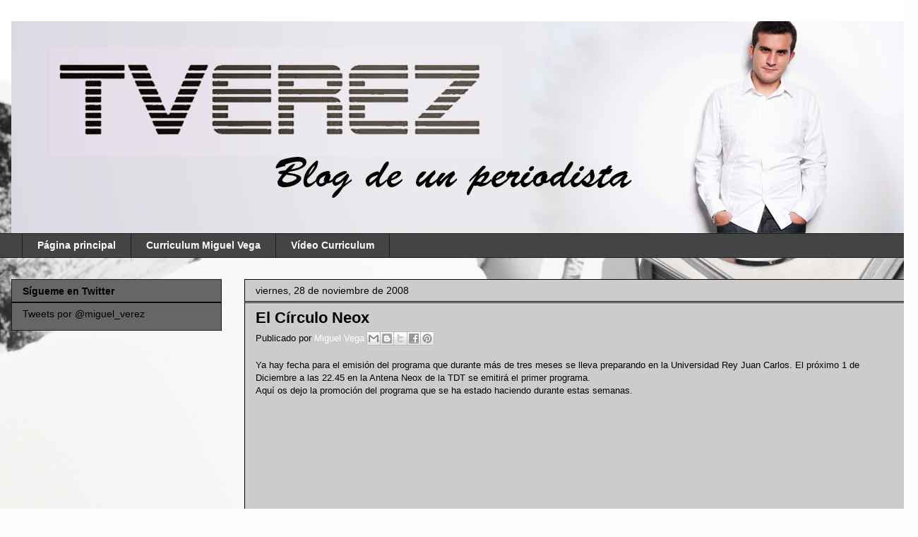

--- FILE ---
content_type: text/html; charset=UTF-8
request_url: http://www.tverez.com/2008/11/el-crculo-neox.html
body_size: 15787
content:
<!DOCTYPE html>
<html class='v2' dir='ltr' xmlns='http://www.w3.org/1999/xhtml' xmlns:b='http://www.google.com/2005/gml/b' xmlns:data='http://www.google.com/2005/gml/data' xmlns:expr='http://www.google.com/2005/gml/expr'>
<script type='text/javascript'>

  var _gaq = _gaq || [];
  _gaq.push(['_setAccount', 'UA-11561106-2']);
  _gaq.push(['_trackPageview']);

  (function() {
    var ga = document.createElement('script'); ga.type = 'text/javascript'; ga.async = true;
    ga.src = ('https:' == document.location.protocol ? 'https://ssl' : 'http://www') + '.google-analytics.com/ga.js';
    var s = document.getElementsByTagName('script')[0]; s.parentNode.insertBefore(ga, s);
  })();

</script>
<head>
<link href='https://www.blogger.com/static/v1/widgets/335934321-css_bundle_v2.css' rel='stylesheet' type='text/css'/>
<meta content='yLT_I1Y5ZQrI7tyrLRJxzHayBtf2ZrxieML4gt-Erpk' name='google-site-verification'/>
<meta content='IE=EmulateIE7' http-equiv='X-UA-Compatible'/>
<meta content='width=1100' name='viewport'/>
<meta content='text/html; charset=UTF-8' http-equiv='Content-Type'/>
<meta content='blogger' name='generator'/>
<link href='http://www.tverez.com/favicon.ico' rel='icon' type='image/x-icon'/>
<link href='http://www.tverez.com/2008/11/el-crculo-neox.html' rel='canonical'/>
<link rel="alternate" type="application/atom+xml" title="TVerez - Atom" href="http://www.tverez.com/feeds/posts/default" />
<link rel="alternate" type="application/rss+xml" title="TVerez - RSS" href="http://www.tverez.com/feeds/posts/default?alt=rss" />
<link rel="service.post" type="application/atom+xml" title="TVerez - Atom" href="https://www.blogger.com/feeds/7903228931055950123/posts/default" />

<link rel="alternate" type="application/atom+xml" title="TVerez - Atom" href="http://www.tverez.com/feeds/3280131074828746381/comments/default" />
<!--Can't find substitution for tag [blog.ieCssRetrofitLinks]-->
<link href='https://blogger.googleusercontent.com/img/b/R29vZ2xl/AVvXsEhwZ6ayJ8NwO1wEpO9X_Teo4BYjGmzeIe2HZA3rtkzUpLAIcXyv1sV9W5rGElc41fHD1c-083jojyo3kbcHx7z3sdHqAXnBDza2OMBvIjpPuUScXjFSLa9ceMKYmaTSdLdyWs6my5OJePhd/s320/elcirculo_0.jpg' rel='image_src'/>
<meta content='http://www.tverez.com/2008/11/el-crculo-neox.html' property='og:url'/>
<meta content='El Círculo Neox' property='og:title'/>
<meta content='Ya hay fecha para el emisión del programa que durante más de tres meses se lleva preparando en la Universidad Rey Juan Carlos. El próximo 1 ...' property='og:description'/>
<meta content='https://blogger.googleusercontent.com/img/b/R29vZ2xl/AVvXsEhwZ6ayJ8NwO1wEpO9X_Teo4BYjGmzeIe2HZA3rtkzUpLAIcXyv1sV9W5rGElc41fHD1c-083jojyo3kbcHx7z3sdHqAXnBDza2OMBvIjpPuUScXjFSLa9ceMKYmaTSdLdyWs6my5OJePhd/w1200-h630-p-k-no-nu/elcirculo_0.jpg' property='og:image'/>
<title>TVerez: El Círculo Neox</title>
<style id='page-skin-1' type='text/css'><!--
/*
-----------------------------------------------
Blogger Template Style
Name:     Awesome Inc.
Designer: Tina Chen
URL:      tinachen.org
----------------------------------------------- */
/* Content
----------------------------------------------- */
body {
font: normal normal 13px Arial, Tahoma, Helvetica, FreeSans, sans-serif;
color: #000000;
background: #fefefe url(//themes.googleusercontent.com/image?id=1npuDrPgJnHKcry5ZTnQe1RubaHWIhT2Ag6COfF6ehpDD4cdBefaydJWG5qIWUZY3Ae0K) no-repeat fixed top center /* Credit: nicolas_ (http://www.istockphoto.com/googleimages.php?id=5393247&platform=blogger) */;
}
html body .content-outer {
min-width: 0;
max-width: 100%;
width: 100%;
}
a:link {
text-decoration: none;
color: #ffffff;
}
a:visited {
text-decoration: none;
color: #ff0000;
}
a:hover {
text-decoration: underline;
color: #f3f3f3;
}
.body-fauxcolumn-outer .cap-top {
position: absolute;
z-index: 1;
height: 276px;
width: 100%;
background: transparent none repeat-x scroll top left;
_background-image: none;
}
/* Columns
----------------------------------------------- */
.content-inner {
padding: 0;
}
.header-inner .section {
margin: 0 16px;
}
.tabs-inner .section {
margin: 0 16px;
}
.main-inner {
padding-top: 30px;
}
.main-inner .column-center-inner,
.main-inner .column-left-inner,
.main-inner .column-right-inner {
padding: 0 5px;
}
*+html body .main-inner .column-center-inner {
margin-top: -30px;
}
#layout .main-inner .column-center-inner {
margin-top: 0;
}
/* Header
----------------------------------------------- */
.header-outer {
margin: 0 0 0 0;
background: transparent none repeat scroll 0 0;
}
.Header h1 {
font: normal bold 40px Arial, Tahoma, Helvetica, FreeSans, sans-serif;
color: #000000;
text-shadow: 0 0 -1px #000000;
}
.Header h1 a {
color: #000000;
}
.Header .description {
font: normal normal 14px Arial, Tahoma, Helvetica, FreeSans, sans-serif;
color: #000000;
}
.header-inner .Header .titlewrapper,
.header-inner .Header .descriptionwrapper {
padding-left: 0;
padding-right: 0;
margin-bottom: 0;
}
.header-inner .Header .titlewrapper {
padding-top: 22px;
}
/* Tabs
----------------------------------------------- */
.tabs-outer {
overflow: hidden;
position: relative;
background: #444444 none repeat scroll 0 0;
}
#layout .tabs-outer {
overflow: visible;
}
.tabs-cap-top, .tabs-cap-bottom {
position: absolute;
width: 100%;
border-top: 1px solid #1f1f1f;
}
.tabs-cap-bottom {
bottom: 0;
}
.tabs-inner .widget li a {
display: inline-block;
margin: 0;
padding: .6em 1.5em;
font: normal bold 14px Arial, Tahoma, Helvetica, FreeSans, sans-serif;
color: #ffffff;
border-top: 1px solid #1f1f1f;
border-bottom: 1px solid #1f1f1f;
border-left: 1px solid #1f1f1f;
height: 16px;
line-height: 16px;
}
.tabs-inner .widget li:last-child a {
border-right: 1px solid #1f1f1f;
}
.tabs-inner .widget li.selected a, .tabs-inner .widget li a:hover {
background: #434343 none repeat-x scroll 0 -100px;
color: #ff0000;
}
/* Headings
----------------------------------------------- */
h2 {
font: normal bold 14px Arial, Tahoma, Helvetica, FreeSans, sans-serif;
color: #000000;
}
/* Widgets
----------------------------------------------- */
.main-inner .section {
margin: 0 27px;
padding: 0;
}
.main-inner .column-left-outer,
.main-inner .column-right-outer {
margin-top: 0;
}
#layout .main-inner .column-left-outer,
#layout .main-inner .column-right-outer {
margin-top: 0;
}
.main-inner .column-left-inner,
.main-inner .column-right-inner {
background: transparent none repeat 0 0;
-moz-box-shadow: 0 0 0 rgba(0, 0, 0, .2);
-webkit-box-shadow: 0 0 0 rgba(0, 0, 0, .2);
-goog-ms-box-shadow: 0 0 0 rgba(0, 0, 0, .2);
box-shadow: 0 0 0 rgba(0, 0, 0, .2);
-moz-border-radius: 0;
-webkit-border-radius: 0;
-goog-ms-border-radius: 0;
border-radius: 0;
}
#layout .main-inner .column-left-inner,
#layout .main-inner .column-right-inner {
margin-top: 0;
}
.sidebar .widget {
font: normal normal 14px Arial, Tahoma, Helvetica, FreeSans, sans-serif;
color: #ffffff;
}
.sidebar .widget a:link {
color: #000000;
}
.sidebar .widget a:visited {
color: #ff0000;
}
.sidebar .widget a:hover {
color: #f3f3f3;
}
.sidebar .widget h2 {
text-shadow: 0 0 -1px #000000;
}
.main-inner .widget {
background-color: #666666;
border: 1px solid #1f1f1f;
padding: 0 15px 15px;
margin: 20px -16px;
-moz-box-shadow: 0 0 0 rgba(0, 0, 0, .2);
-webkit-box-shadow: 0 0 0 rgba(0, 0, 0, .2);
-goog-ms-box-shadow: 0 0 0 rgba(0, 0, 0, .2);
box-shadow: 0 0 0 rgba(0, 0, 0, .2);
-moz-border-radius: 0;
-webkit-border-radius: 0;
-goog-ms-border-radius: 0;
border-radius: 0;
}
.main-inner .widget h2 {
margin: 0 -15px;
padding: .6em 15px .5em;
border-bottom: 1px solid #000000;
}
.footer-inner .widget h2 {
padding: 0 0 .4em;
border-bottom: 1px solid #000000;
}
.main-inner .widget h2 + div, .footer-inner .widget h2 + div {
border-top: 1px solid #1f1f1f;
padding-top: 8px;
}
.main-inner .widget .widget-content {
margin: 0 -15px;
padding: 7px 15px 0;
}
.main-inner .widget ul, .main-inner .widget #ArchiveList ul.flat {
margin: -8px -15px 0;
padding: 0;
list-style: none;
}
.main-inner .widget #ArchiveList {
margin: -8px 0 0;
}
.main-inner .widget ul li, .main-inner .widget #ArchiveList ul.flat li {
padding: .5em 15px;
text-indent: 0;
color: #ffffff;
border-top: 1px solid #1f1f1f;
border-bottom: 1px solid #000000;
}
.main-inner .widget #ArchiveList ul li {
padding-top: .25em;
padding-bottom: .25em;
}
.main-inner .widget ul li:first-child, .main-inner .widget #ArchiveList ul.flat li:first-child {
border-top: none;
}
.main-inner .widget ul li:last-child, .main-inner .widget #ArchiveList ul.flat li:last-child {
border-bottom: none;
}
.post-body {
position: relative;
}
.main-inner .widget .post-body ul {
padding: 0 2.5em;
margin: .5em 0;
list-style: disc;
}
.main-inner .widget .post-body ul li {
padding: 0.25em 0;
margin-bottom: .25em;
color: #000000;
border: none;
}
.footer-inner .widget ul {
padding: 0;
list-style: none;
}
.widget .zippy {
color: #ffffff;
}
/* Posts
----------------------------------------------- */
body .main-inner .Blog {
padding: 0;
margin-bottom: 1em;
background-color: transparent;
border: none;
-moz-box-shadow: 0 0 0 rgba(0, 0, 0, 0);
-webkit-box-shadow: 0 0 0 rgba(0, 0, 0, 0);
-goog-ms-box-shadow: 0 0 0 rgba(0, 0, 0, 0);
box-shadow: 0 0 0 rgba(0, 0, 0, 0);
}
.main-inner .section:last-child .Blog:last-child {
padding: 0;
margin-bottom: 1em;
}
.main-inner .widget h2.date-header {
margin: 0 -15px 1px;
padding: 0 0 0 0;
font: normal normal 14px Arial, Tahoma, Helvetica, FreeSans, sans-serif;
color: #000000;
background: transparent none no-repeat scroll top left;
border-top: 0 solid #ff0000;
border-bottom: 1px solid #000000;
-moz-border-radius-topleft: 0;
-moz-border-radius-topright: 0;
-webkit-border-top-left-radius: 0;
-webkit-border-top-right-radius: 0;
border-top-left-radius: 0;
border-top-right-radius: 0;
position: static;
bottom: 100%;
right: 15px;
text-shadow: 0 0 -1px #000000;
}
.main-inner .widget h2.date-header span {
font: normal normal 14px Arial, Tahoma, Helvetica, FreeSans, sans-serif;
display: block;
padding: .5em 15px;
border-left: 0 solid #ff0000;
border-right: 0 solid #ff0000;
}
.date-outer {
position: relative;
margin: 30px 0 20px;
padding: 0 15px;
background-color: #cccccc;
border: 1px solid #000000;
-moz-box-shadow: 0 0 0 rgba(0, 0, 0, .2);
-webkit-box-shadow: 0 0 0 rgba(0, 0, 0, .2);
-goog-ms-box-shadow: 0 0 0 rgba(0, 0, 0, .2);
box-shadow: 0 0 0 rgba(0, 0, 0, .2);
-moz-border-radius: 0;
-webkit-border-radius: 0;
-goog-ms-border-radius: 0;
border-radius: 0;
}
.date-outer:first-child {
margin-top: 0;
}
.date-outer:last-child {
margin-bottom: 20px;
-moz-border-radius-bottomleft: 0;
-moz-border-radius-bottomright: 0;
-webkit-border-bottom-left-radius: 0;
-webkit-border-bottom-right-radius: 0;
-goog-ms-border-bottom-left-radius: 0;
-goog-ms-border-bottom-right-radius: 0;
border-bottom-left-radius: 0;
border-bottom-right-radius: 0;
}
.date-posts {
margin: 0 -15px;
padding: 0 15px;
clear: both;
}
.post-outer, .inline-ad {
border-top: 1px solid #000000;
margin: 0 -15px;
padding: 15px 15px;
}
.post-outer {
padding-bottom: 10px;
}
.post-outer:first-child {
padding-top: 0;
border-top: none;
}
.post-outer:last-child, .inline-ad:last-child {
border-bottom: none;
}
.post-body {
position: relative;
}
.post-body img {
padding: 8px;
background: transparent;
border: 1px solid transparent;
-moz-box-shadow: 0 0 0 rgba(0, 0, 0, .2);
-webkit-box-shadow: 0 0 0 rgba(0, 0, 0, .2);
box-shadow: 0 0 0 rgba(0, 0, 0, .2);
-moz-border-radius: 0;
-webkit-border-radius: 0;
border-radius: 0;
}
h3.post-title, h4 {
font: normal bold 22px Arial, Tahoma, Helvetica, FreeSans, sans-serif;
color: #000000;
}
h3.post-title a {
font: normal bold 22px Arial, Tahoma, Helvetica, FreeSans, sans-serif;
color: #000000;
}
h3.post-title a:hover {
color: #f3f3f3;
text-decoration: underline;
}
.post-header {
margin: 0 0 1em;
}
.post-body {
line-height: 1.4;
}
.post-outer h2 {
color: #000000;
}
.post-footer {
margin: 1.5em 0 0;
}
#blog-pager {
padding: 15px;
font-size: 120%;
background-color: #000000;
border: 1px solid #1f1f1f;
-moz-box-shadow: 0 0 0 rgba(0, 0, 0, .2);
-webkit-box-shadow: 0 0 0 rgba(0, 0, 0, .2);
-goog-ms-box-shadow: 0 0 0 rgba(0, 0, 0, .2);
box-shadow: 0 0 0 rgba(0, 0, 0, .2);
-moz-border-radius: 0;
-webkit-border-radius: 0;
-goog-ms-border-radius: 0;
border-radius: 0;
-moz-border-radius-topleft: 0;
-moz-border-radius-topright: 0;
-webkit-border-top-left-radius: 0;
-webkit-border-top-right-radius: 0;
-goog-ms-border-top-left-radius: 0;
-goog-ms-border-top-right-radius: 0;
border-top-left-radius: 0;
border-top-right-radius-topright: 0;
margin-top: 1em;
}
.blog-feeds, .post-feeds {
margin: 1em 0;
text-align: center;
color: #000000;
}
.blog-feeds a, .post-feeds a {
color: #ffffff;
}
.blog-feeds a:visited, .post-feeds a:visited {
color: #ff0000;
}
.blog-feeds a:hover, .post-feeds a:hover {
color: #f3f3f3;
}
.post-outer .comments {
margin-top: 2em;
}
/* Comments
----------------------------------------------- */
.comments .comments-content .icon.blog-author {
background-repeat: no-repeat;
background-image: url([data-uri]);
}
.comments .comments-content .loadmore a {
border-top: 1px solid #1f1f1f;
border-bottom: 1px solid #1f1f1f;
}
.comments .continue {
border-top: 2px solid #1f1f1f;
}
/* Footer
----------------------------------------------- */
.footer-outer {
margin: -0 0 -1px;
padding: 0 0 0;
color: #ffffff;
overflow: hidden;
}
.footer-fauxborder-left {
border-top: 1px solid #1f1f1f;
background: #999999 none repeat scroll 0 0;
-moz-box-shadow: 0 0 0 rgba(0, 0, 0, .2);
-webkit-box-shadow: 0 0 0 rgba(0, 0, 0, .2);
-goog-ms-box-shadow: 0 0 0 rgba(0, 0, 0, .2);
box-shadow: 0 0 0 rgba(0, 0, 0, .2);
margin: 0 -0;
}
/* Mobile
----------------------------------------------- */
body.mobile {
background-size: auto;
}
.mobile .body-fauxcolumn-outer {
background: transparent none repeat scroll top left;
}
*+html body.mobile .main-inner .column-center-inner {
margin-top: 0;
}
.mobile .main-inner .widget {
padding: 0 0 15px;
}
.mobile .main-inner .widget h2 + div,
.mobile .footer-inner .widget h2 + div {
border-top: none;
padding-top: 0;
}
.mobile .footer-inner .widget h2 {
padding: 0.5em 0;
border-bottom: none;
}
.mobile .main-inner .widget .widget-content {
margin: 0;
padding: 7px 0 0;
}
.mobile .main-inner .widget ul,
.mobile .main-inner .widget #ArchiveList ul.flat {
margin: 0 -15px 0;
}
.mobile .main-inner .widget h2.date-header {
right: 0;
}
.mobile .date-header span {
padding: 0.4em 0;
}
.mobile .date-outer:first-child {
margin-bottom: 0;
border: 1px solid #000000;
-moz-border-radius-topleft: 0;
-moz-border-radius-topright: 0;
-webkit-border-top-left-radius: 0;
-webkit-border-top-right-radius: 0;
-goog-ms-border-top-left-radius: 0;
-goog-ms-border-top-right-radius: 0;
border-top-left-radius: 0;
border-top-right-radius: 0;
}
.mobile .date-outer {
border-color: #000000;
border-width: 0 1px 1px;
}
.mobile .date-outer:last-child {
margin-bottom: 0;
}
.mobile .main-inner {
padding: 0;
}
.mobile .header-inner .section {
margin: 0;
}
.mobile .post-outer, .mobile .inline-ad {
padding: 5px 0;
}
.mobile .tabs-inner .section {
margin: 0 10px;
}
.mobile .main-inner .widget h2 {
margin: 0;
padding: 0;
}
.mobile .main-inner .widget h2.date-header span {
padding: 0;
}
.mobile .main-inner .widget .widget-content {
margin: 0;
padding: 7px 0 0;
}
.mobile #blog-pager {
border: 1px solid transparent;
background: #999999 none repeat scroll 0 0;
}
.mobile .main-inner .column-left-inner,
.mobile .main-inner .column-right-inner {
background: transparent none repeat 0 0;
-moz-box-shadow: none;
-webkit-box-shadow: none;
-goog-ms-box-shadow: none;
box-shadow: none;
}
.mobile .date-posts {
margin: 0;
padding: 0;
}
.mobile .footer-fauxborder-left {
margin: 0;
border-top: inherit;
}
.mobile .main-inner .section:last-child .Blog:last-child {
margin-bottom: 0;
}
.mobile-index-contents {
color: #000000;
}
.mobile .mobile-link-button {
background: #ffffff none repeat scroll 0 0;
}
.mobile-link-button a:link, .mobile-link-button a:visited {
color: #000000;
}
.mobile .tabs-inner .PageList .widget-content {
background: transparent;
border-top: 1px solid;
border-color: #1f1f1f;
color: #ffffff;
}
.mobile .tabs-inner .PageList .widget-content .pagelist-arrow {
border-left: 1px solid #1f1f1f;
}
.header .widget {
text-align:center;}
.header img {margin:0 auto;}
--></style>
<style id='template-skin-1' type='text/css'><!--
body {
min-width: 1300px;
}
.content-outer, .content-fauxcolumn-outer, .region-inner {
min-width: 1300px;
max-width: 1300px;
_width: 1300px;
}
.main-inner .columns {
padding-left: 330px;
padding-right: 0px;
}
.main-inner .fauxcolumn-center-outer {
left: 330px;
right: 0px;
/* IE6 does not respect left and right together */
_width: expression(this.parentNode.offsetWidth -
parseInt("330px") -
parseInt("0px") + 'px');
}
.main-inner .fauxcolumn-left-outer {
width: 330px;
}
.main-inner .fauxcolumn-right-outer {
width: 0px;
}
.main-inner .column-left-outer {
width: 330px;
right: 100%;
margin-left: -330px;
}
.main-inner .column-right-outer {
width: 0px;
margin-right: -0px;
}
#layout {
min-width: 0;
}
#layout .content-outer {
min-width: 0;
width: 800px;
}
#layout .region-inner {
min-width: 0;
width: auto;
}
--></style>
<link href='https://www.blogger.com/dyn-css/authorization.css?targetBlogID=7903228931055950123&amp;zx=877e8c84-eaa6-47d5-8d13-6bb0847723c0' media='none' onload='if(media!=&#39;all&#39;)media=&#39;all&#39;' rel='stylesheet'/><noscript><link href='https://www.blogger.com/dyn-css/authorization.css?targetBlogID=7903228931055950123&amp;zx=877e8c84-eaa6-47d5-8d13-6bb0847723c0' rel='stylesheet'/></noscript>
<meta name='google-adsense-platform-account' content='ca-host-pub-1556223355139109'/>
<meta name='google-adsense-platform-domain' content='blogspot.com'/>

<!-- data-ad-client=ca-pub-5870623451105384 -->

</head>
<body class='loading variant-dark'>
<div class='navbar no-items section' id='navbar'>
</div>
<div class='body-fauxcolumns'>
<div class='fauxcolumn-outer body-fauxcolumn-outer'>
<div class='cap-top'>
<div class='cap-left'></div>
<div class='cap-right'></div>
</div>
<div class='fauxborder-left'>
<div class='fauxborder-right'></div>
<div class='fauxcolumn-inner'>
</div>
</div>
<div class='cap-bottom'>
<div class='cap-left'></div>
<div class='cap-right'></div>
</div>
</div>
</div>
<div class='content'>
<div class='content-fauxcolumns'>
<div class='fauxcolumn-outer content-fauxcolumn-outer'>
<div class='cap-top'>
<div class='cap-left'></div>
<div class='cap-right'></div>
</div>
<div class='fauxborder-left'>
<div class='fauxborder-right'></div>
<div class='fauxcolumn-inner'>
</div>
</div>
<div class='cap-bottom'>
<div class='cap-left'></div>
<div class='cap-right'></div>
</div>
</div>
</div>
<div class='content-outer'>
<div class='content-cap-top cap-top'>
<div class='cap-left'></div>
<div class='cap-right'></div>
</div>
<div class='fauxborder-left content-fauxborder-left'>
<div class='fauxborder-right content-fauxborder-right'></div>
<div class='content-inner'>
<header>
<div class='header-outer'>
<div class='header-cap-top cap-top'>
<div class='cap-left'></div>
<div class='cap-right'></div>
</div>
<div class='fauxborder-left header-fauxborder-left'>
<div class='fauxborder-right header-fauxborder-right'></div>
<div class='region-inner header-inner'>
<div class='header section' id='header'><div class='widget Header' data-version='1' id='Header1'>
<div id='header-inner'>
<a href='http://www.tverez.com/' style='display: block'>
<img alt='TVerez' height='300px; ' id='Header1_headerimg' src='https://blogger.googleusercontent.com/img/b/R29vZ2xl/AVvXsEi2kBsXzA8GadoRSilhTIQGBf6f7qxo-ycFy-5MzpmwfgPDRB00971PFIDx2CcpnO_GPHDZCt9AS6C8V65a_j10JYuQoT5-X55F62BelPwqTFyKL0ok7asUVJfizP766-nPn64n3oE1Asnf/s1600/Cabecera+1.jpg' style='display: block' width='1300px; '/>
</a>
</div>
</div></div>
</div>
</div>
<div class='header-cap-bottom cap-bottom'>
<div class='cap-left'></div>
<div class='cap-right'></div>
</div>
</div>
</header>
<div class='tabs-outer'>
<div class='tabs-cap-top cap-top'>
<div class='cap-left'></div>
<div class='cap-right'></div>
</div>
<div class='fauxborder-left tabs-fauxborder-left'>
<div class='fauxborder-right tabs-fauxborder-right'></div>
<div class='region-inner tabs-inner'>
<div class='tabs section' id='crosscol'><div class='widget PageList' data-version='1' id='PageList2'>
<h2>Páginas</h2>
<div class='widget-content'>
<ul>
<li>
<a href='http://www.tverez.com/'>Página principal</a>
</li>
<li>
<a href='http://www.tverez.com/p/curriculum-miguel-vega.html'>Curriculum Miguel Vega</a>
</li>
<li>
<a href='http://www.tverez.com/p/video-curriculum.html'>Vídeo Curriculum </a>
</li>
</ul>
<div class='clear'></div>
</div>
</div></div>
<div class='tabs no-items section' id='crosscol-overflow'></div>
</div>
</div>
<div class='tabs-cap-bottom cap-bottom'>
<div class='cap-left'></div>
<div class='cap-right'></div>
</div>
</div>
<div class='main-outer'>
<div class='main-cap-top cap-top'>
<div class='cap-left'></div>
<div class='cap-right'></div>
</div>
<div class='fauxborder-left main-fauxborder-left'>
<div class='fauxborder-right main-fauxborder-right'></div>
<div class='region-inner main-inner'>
<div class='columns fauxcolumns'>
<div class='fauxcolumn-outer fauxcolumn-center-outer'>
<div class='cap-top'>
<div class='cap-left'></div>
<div class='cap-right'></div>
</div>
<div class='fauxborder-left'>
<div class='fauxborder-right'></div>
<div class='fauxcolumn-inner'>
</div>
</div>
<div class='cap-bottom'>
<div class='cap-left'></div>
<div class='cap-right'></div>
</div>
</div>
<div class='fauxcolumn-outer fauxcolumn-left-outer'>
<div class='cap-top'>
<div class='cap-left'></div>
<div class='cap-right'></div>
</div>
<div class='fauxborder-left'>
<div class='fauxborder-right'></div>
<div class='fauxcolumn-inner'>
</div>
</div>
<div class='cap-bottom'>
<div class='cap-left'></div>
<div class='cap-right'></div>
</div>
</div>
<div class='fauxcolumn-outer fauxcolumn-right-outer'>
<div class='cap-top'>
<div class='cap-left'></div>
<div class='cap-right'></div>
</div>
<div class='fauxborder-left'>
<div class='fauxborder-right'></div>
<div class='fauxcolumn-inner'>
</div>
</div>
<div class='cap-bottom'>
<div class='cap-left'></div>
<div class='cap-right'></div>
</div>
</div>
<!-- corrects IE6 width calculation -->
<div class='columns-inner'>
<div class='column-center-outer'>
<div class='column-center-inner'>
<div class='main section' id='main'><div class='widget Blog' data-version='1' id='Blog1'>
<div class='blog-posts hfeed'>

          <div class="date-outer">
        
<h2 class='date-header'><span>viernes, 28 de noviembre de 2008</span></h2>

          <div class="date-posts">
        
<div class='post-outer'>
<div class='post hentry' itemscope='itemscope' itemtype='http://schema.org/BlogPosting'>
<a name='3280131074828746381'></a>
<h3 class='post-title entry-title' itemprop='name'>
El Círculo Neox
</h3>
<div class='post-header'>
<div class='post-header-line-1'><span class='post-author vcard'>
Publicado por
<span class='fn'>
<a href='https://www.blogger.com/profile/07069691911900609292' itemprop='author' rel='author' title='author profile'>
Miguel Vega
</a>
</span>
</span>
<div class='post-share-buttons goog-inline-block'>
<a class='goog-inline-block share-button sb-email' href='https://www.blogger.com/share-post.g?blogID=7903228931055950123&postID=3280131074828746381&target=email' target='_blank' title='Enviar por correo electrónico'><span class='share-button-link-text'>Enviar por correo electrónico</span></a><a class='goog-inline-block share-button sb-blog' href='https://www.blogger.com/share-post.g?blogID=7903228931055950123&postID=3280131074828746381&target=blog' onclick='window.open(this.href, "_blank", "height=270,width=475"); return false;' target='_blank' title='Escribe un blog'><span class='share-button-link-text'>Escribe un blog</span></a><a class='goog-inline-block share-button sb-twitter' href='https://www.blogger.com/share-post.g?blogID=7903228931055950123&postID=3280131074828746381&target=twitter' target='_blank' title='Compartir en X'><span class='share-button-link-text'>Compartir en X</span></a><a class='goog-inline-block share-button sb-facebook' href='https://www.blogger.com/share-post.g?blogID=7903228931055950123&postID=3280131074828746381&target=facebook' onclick='window.open(this.href, "_blank", "height=430,width=640"); return false;' target='_blank' title='Compartir con Facebook'><span class='share-button-link-text'>Compartir con Facebook</span></a><a class='goog-inline-block share-button sb-pinterest' href='https://www.blogger.com/share-post.g?blogID=7903228931055950123&postID=3280131074828746381&target=pinterest' target='_blank' title='Compartir en Pinterest'><span class='share-button-link-text'>Compartir en Pinterest</span></a>
</div>
<span class='post-icons'>
<span class='item-control blog-admin pid-1440148922'>
<a href='https://www.blogger.com/post-edit.g?blogID=7903228931055950123&postID=3280131074828746381&from=pencil' title='Editar entrada'>
<img alt='' class='icon-action' height='18' src='https://resources.blogblog.com/img/icon18_edit_allbkg.gif' width='18'/>
</a>
</span>
</span>
</div>
</div>
<div class='post-body entry-content' id='post-body-3280131074828746381' itemprop='articleBody'>
<div style="text-align: left;">Ya hay fecha para el emisión del programa que durante más de tres meses se lleva preparando en la Universidad Rey Juan Carlos. El próximo 1 de Diciembre a las 22.45 en la Antena Neox de la TDT se emitirá el primer programa.<br /></div>Aquí os dejo la promoción del programa que se ha estado haciendo durante estas semanas.<br /><br /><object height="344" width="425"><param name="movie" value="http://www.youtube.com/v/_nlCebQyUb8&amp;hl=es&amp;fs=1"><param name="allowFullScreen" value="true"><param name="allowscriptaccess" value="always"><embed src="http://www.youtube.com/v/_nlCebQyUb8&amp;hl=es&amp;fs=1" type="application/x-shockwave-flash" allowscriptaccess="always" allowfullscreen="true" width="425" height="344"></embed></object><br /><br />Os doy más detalles sin revelar las sorpresas que veremos el próximo lunes en la pequeña pantalla.<br /><br />El presentador es Carles Marín, profesor nuestro de la Universidad y presentador con una larga carrera a sus espaldas. Él guiará este formato innovador en nuestro país. Pero, él no es el protagonista sino somos nosotros. Los alumnos de la universidad somos los que preguntamos al invitado sobre temas que nos interesen personalmente. Los alumnos que creyeron en este proyecto han sido los que han creado las preguntas que se hacen al entrevistado, han preparado los guiones, participan como equipo técnico en el programa, etc. Es decir, hemos tenido una oportunidad única para aprender con la elaboración de un programa "pionero" y sobre todo participar en su creación.<br /><br /><div style="text-align: center;"><span style="font-weight: bold;">Este es el logo del programa.</span><br /><br /><a href="https://blogger.googleusercontent.com/img/b/R29vZ2xl/AVvXsEhwZ6ayJ8NwO1wEpO9X_Teo4BYjGmzeIe2HZA3rtkzUpLAIcXyv1sV9W5rGElc41fHD1c-083jojyo3kbcHx7z3sdHqAXnBDza2OMBvIjpPuUScXjFSLa9ceMKYmaTSdLdyWs6my5OJePhd/s1600-h/elcirculo_0.jpg" onblur="try {parent.deselectBloggerImageGracefully();} catch(e) {}"><img alt="" border="0" id="BLOGGER_PHOTO_ID_5273812856957077874" src="https://blogger.googleusercontent.com/img/b/R29vZ2xl/AVvXsEhwZ6ayJ8NwO1wEpO9X_Teo4BYjGmzeIe2HZA3rtkzUpLAIcXyv1sV9W5rGElc41fHD1c-083jojyo3kbcHx7z3sdHqAXnBDza2OMBvIjpPuUScXjFSLa9ceMKYmaTSdLdyWs6my5OJePhd/s320/elcirculo_0.jpg" style="margin: 0px auto 10px; display: block; text-align: center; cursor: pointer; width: 320px; height: 240px;" /></a><br /><div style="text-align: left;">Pero el plató no se queda atrás. Tal y como se llama el programa el plató tiene forma de círculo. Por ello, el invitado de cada semana se va a sentir no sólo rodeado de jóvenes sino también rodeado de futuros periodistas con ganas de hacer sus preguntas y sacar al entrevistado lo que ellos quieren saber.<br /><br /><div style="text-align: center;"><a href="https://blogger.googleusercontent.com/img/b/R29vZ2xl/AVvXsEhKbN9Jdp1-XRPwaC-LKQvrX5IeQxg4UXrWfcTRfQqfrlvyZLzmntsyJDDI1pcyesIQXFfDLMY0SlLOve78QM-qrnwZbJTnjgbEQYMXM_MRkVn-ePg63qnIARAYoDw_t93pZdDPeCgKFAsN/s1600-h/elcirculo_1.jpg" onblur="try {parent.deselectBloggerImageGracefully();} catch(e) {}"><img alt="" border="0" id="BLOGGER_PHOTO_ID_5273813462293806338" src="https://blogger.googleusercontent.com/img/b/R29vZ2xl/AVvXsEhKbN9Jdp1-XRPwaC-LKQvrX5IeQxg4UXrWfcTRfQqfrlvyZLzmntsyJDDI1pcyesIQXFfDLMY0SlLOve78QM-qrnwZbJTnjgbEQYMXM_MRkVn-ePg63qnIARAYoDw_t93pZdDPeCgKFAsN/s320/elcirculo_1.jpg" style="margin: 0px auto 10px; display: block; text-align: center; cursor: pointer; width: 320px; height: 242px;" /></a><span style="font-weight: bold;">Este es el plató. </span><br /></div><br />Por ahora no hay nada más que añadir. En las próximas semanas seguiré publicando novedades del espacio. Y poco a poco os iré adelantando curiosidades con lo que vamos aprendiendo de cada invitado, que os tengo que confesar no es poco.<br /><br /><br />M. Vérez<br /><br /></div></div>
<div style='clear: both;'></div>
</div>
<div class='post-footer'>
<div class='post-footer-line post-footer-line-1'><span class='post-timestamp'>
en
<a class='timestamp-link' href='http://www.tverez.com/2008/11/el-crculo-neox.html' itemprop='url' rel='bookmark' title='permanent link'><abbr class='published' itemprop='datePublished' title='2008-11-28T20:34:00Z'>20:34</abbr></a>
</span>
<span class='post-comment-link'>
</span>
</div>
<div class='post-footer-line post-footer-line-2'><span class='post-labels'>
</span>
</div>
<div class='post-footer-line post-footer-line-3'><span class='reaction-buttons'>
</span>
</div>
</div>
</div>
<div class='comments' id='comments'>
<a name='comments'></a>
<h4>12 comentarios:</h4>
<div id='Blog1_comments-block-wrapper'>
<dl class='avatar-comment-indent' id='comments-block'>
<dt class='comment-author ' id='c1880382071401347511'>
<a name='c1880382071401347511'></a>
<div class="avatar-image-container vcard"><span dir="ltr"><a href="https://www.blogger.com/profile/15898100398187703278" target="" rel="nofollow" onclick="" class="avatar-hovercard" id="av-1880382071401347511-15898100398187703278"><img src="https://resources.blogblog.com/img/blank.gif" width="35" height="35" class="delayLoad" style="display: none;" longdesc="//blogger.googleusercontent.com/img/b/R29vZ2xl/AVvXsEgrsLuf-V5u229QT1y6dGVy-VbrnYF4DWQK9plZD2CrUVveQyN8VizI3HJ988uokPYJwvgd3snTosYiftexS4jN2ZFpzDihIDA9zobUHnLRcybrzFA49ZNDDzA_xBa6_Q/s45-c/lambo+navarra_129.JPG" alt="" title="Carlos Garc&iacute;a-Alca&ntilde;iz">

<noscript><img src="//blogger.googleusercontent.com/img/b/R29vZ2xl/AVvXsEgrsLuf-V5u229QT1y6dGVy-VbrnYF4DWQK9plZD2CrUVveQyN8VizI3HJ988uokPYJwvgd3snTosYiftexS4jN2ZFpzDihIDA9zobUHnLRcybrzFA49ZNDDzA_xBa6_Q/s45-c/lambo+navarra_129.JPG" width="35" height="35" class="photo" alt=""></noscript></a></span></div>
<a href='https://www.blogger.com/profile/15898100398187703278' rel='nofollow'>Carlos García-Alcañiz</a>
dijo...
</dt>
<dd class='comment-body' id='Blog1_cmt-1880382071401347511'>
<p>
vamos a arrasar, o eso espero!! el programa que tenemos que guardar con especial cariño es el que hagamos dentro de nada. hay que pedirle a carles copias pero ya!! jejee. por cierto, le tenemos que decir a Carles tmb que nos tiene que dar la gala de Aranjuez de la Academia de TV!!
</p>
</dd>
<dd class='comment-footer'>
<span class='comment-timestamp'>
<a href='http://www.tverez.com/2008/11/el-crculo-neox.html?showComment=1227911340000#c1880382071401347511' title='comment permalink'>
28 de noviembre de 2008 a las 22:29
</a>
<span class='item-control blog-admin pid-1096947066'>
<a class='comment-delete' href='https://www.blogger.com/comment/delete/7903228931055950123/1880382071401347511' title='Eliminar comentario'>
<img src='https://resources.blogblog.com/img/icon_delete13.gif'/>
</a>
</span>
</span>
</dd>
<dt class='comment-author ' id='c9074794754541964373'>
<a name='c9074794754541964373'></a>
<div class="avatar-image-container vcard"><span dir="ltr"><a href="https://www.blogger.com/profile/06854162837723182831" target="" rel="nofollow" onclick="" class="avatar-hovercard" id="av-9074794754541964373-06854162837723182831"><img src="https://resources.blogblog.com/img/blank.gif" width="35" height="35" class="delayLoad" style="display: none;" longdesc="//blogger.googleusercontent.com/img/b/R29vZ2xl/AVvXsEgJ4WXYChIxG04sR5fq7_doosgMHK94P5EGCGoAT512tL-MyS5CaZgqxxcwgexCQJpzsucVpF-qCQVjQsQW_-G-V1prAA8kiGIlcVlNr0V253h2fN1-cRZAXyl_3d1eJSo/s45-c/enfermera.jpg" alt="" title="Caricaturita">

<noscript><img src="//blogger.googleusercontent.com/img/b/R29vZ2xl/AVvXsEgJ4WXYChIxG04sR5fq7_doosgMHK94P5EGCGoAT512tL-MyS5CaZgqxxcwgexCQJpzsucVpF-qCQVjQsQW_-G-V1prAA8kiGIlcVlNr0V253h2fN1-cRZAXyl_3d1eJSo/s45-c/enfermera.jpg" width="35" height="35" class="photo" alt=""></noscript></a></span></div>
<a href='https://www.blogger.com/profile/06854162837723182831' rel='nofollow'>Caricaturita</a>
dijo...
</dt>
<dd class='comment-body' id='Blog1_cmt-9074794754541964373'>
<p>
hola<BR/>pues a ver si puedo ver el programa que promete&#161;&#161;&#161;&#161;&#161;&#161;&#161;&#161;&#161;&#161;&#161;&#161;<BR/>un saludito<BR/>a ver si curioseo entonces por tu blog... que es de unos temas interesantes.
</p>
</dd>
<dd class='comment-footer'>
<span class='comment-timestamp'>
<a href='http://www.tverez.com/2008/11/el-crculo-neox.html?showComment=1227913740000#c9074794754541964373' title='comment permalink'>
28 de noviembre de 2008 a las 23:09
</a>
<span class='item-control blog-admin pid-1819490744'>
<a class='comment-delete' href='https://www.blogger.com/comment/delete/7903228931055950123/9074794754541964373' title='Eliminar comentario'>
<img src='https://resources.blogblog.com/img/icon_delete13.gif'/>
</a>
</span>
</span>
</dd>
<dt class='comment-author ' id='c493376654812620857'>
<a name='c493376654812620857'></a>
<div class="avatar-image-container vcard"><span dir="ltr"><a href="https://www.blogger.com/profile/07229587074298129905" target="" rel="nofollow" onclick="" class="avatar-hovercard" id="av-493376654812620857-07229587074298129905"><img src="https://resources.blogblog.com/img/blank.gif" width="35" height="35" class="delayLoad" style="display: none;" longdesc="//4.bp.blogspot.com/-em2N4EUXkxw/UH2HshOqisI/AAAAAAAAPPI/b9JsyfxG3Jc/s35/376910_10151058984263300_141222862_n.jpg" alt="" title="Blanca del R&iacute;o">

<noscript><img src="//4.bp.blogspot.com/-em2N4EUXkxw/UH2HshOqisI/AAAAAAAAPPI/b9JsyfxG3Jc/s35/376910_10151058984263300_141222862_n.jpg" width="35" height="35" class="photo" alt=""></noscript></a></span></div>
<a href='https://www.blogger.com/profile/07229587074298129905' rel='nofollow'>Blanca del Río</a>
dijo...
</dt>
<dd class='comment-body' id='Blog1_cmt-493376654812620857'>
<p>
a tope con carles! y nosotros sin tdt!!!
</p>
</dd>
<dd class='comment-footer'>
<span class='comment-timestamp'>
<a href='http://www.tverez.com/2008/11/el-crculo-neox.html?showComment=1227916800000#c493376654812620857' title='comment permalink'>
29 de noviembre de 2008 a las 0:00
</a>
<span class='item-control blog-admin pid-998239957'>
<a class='comment-delete' href='https://www.blogger.com/comment/delete/7903228931055950123/493376654812620857' title='Eliminar comentario'>
<img src='https://resources.blogblog.com/img/icon_delete13.gif'/>
</a>
</span>
</span>
</dd>
<dt class='comment-author ' id='c7500149493201505526'>
<a name='c7500149493201505526'></a>
<div class="avatar-image-container vcard"><span dir="ltr"><a href="https://www.blogger.com/profile/14461787797036088320" target="" rel="nofollow" onclick="" class="avatar-hovercard" id="av-7500149493201505526-14461787797036088320"><img src="https://resources.blogblog.com/img/blank.gif" width="35" height="35" class="delayLoad" style="display: none;" longdesc="//blogger.googleusercontent.com/img/b/R29vZ2xl/AVvXsEg8QgXmnvy3hs3bN8ro8nL6k9i0Xoj7Ed0bUJBsupOfjKTZGvuhSEMLaoSCI55SHLV80xHQkHuix6aIXriTfuTkLNNL2f0MjRW5MZQuTMMHZXKttiM2ZX0m7YFV9tUiAA/s45-c/ava-.jpg" alt="" title="Mary Lovecraft">

<noscript><img src="//blogger.googleusercontent.com/img/b/R29vZ2xl/AVvXsEg8QgXmnvy3hs3bN8ro8nL6k9i0Xoj7Ed0bUJBsupOfjKTZGvuhSEMLaoSCI55SHLV80xHQkHuix6aIXriTfuTkLNNL2f0MjRW5MZQuTMMHZXKttiM2ZX0m7YFV9tUiAA/s45-c/ava-.jpg" width="35" height="35" class="photo" alt=""></noscript></a></span></div>
<a href='https://www.blogger.com/profile/14461787797036088320' rel='nofollow'>Mary Lovecraft</a>
dijo...
</dt>
<dd class='comment-body' id='Blog1_cmt-7500149493201505526'>
<p>
Ay qué emocionante pinta la cosa!<BR/><BR/>:D<BR/><BR/>un besote y mucha suerte!!
</p>
</dd>
<dd class='comment-footer'>
<span class='comment-timestamp'>
<a href='http://www.tverez.com/2008/11/el-crculo-neox.html?showComment=1227929940000#c7500149493201505526' title='comment permalink'>
29 de noviembre de 2008 a las 3:39
</a>
<span class='item-control blog-admin pid-1666650961'>
<a class='comment-delete' href='https://www.blogger.com/comment/delete/7903228931055950123/7500149493201505526' title='Eliminar comentario'>
<img src='https://resources.blogblog.com/img/icon_delete13.gif'/>
</a>
</span>
</span>
</dd>
<dt class='comment-author ' id='c49504445113464744'>
<a name='c49504445113464744'></a>
<div class="avatar-image-container vcard"><span dir="ltr"><a href="https://www.blogger.com/profile/14461787797036088320" target="" rel="nofollow" onclick="" class="avatar-hovercard" id="av-49504445113464744-14461787797036088320"><img src="https://resources.blogblog.com/img/blank.gif" width="35" height="35" class="delayLoad" style="display: none;" longdesc="//blogger.googleusercontent.com/img/b/R29vZ2xl/AVvXsEg8QgXmnvy3hs3bN8ro8nL6k9i0Xoj7Ed0bUJBsupOfjKTZGvuhSEMLaoSCI55SHLV80xHQkHuix6aIXriTfuTkLNNL2f0MjRW5MZQuTMMHZXKttiM2ZX0m7YFV9tUiAA/s45-c/ava-.jpg" alt="" title="Mary Lovecraft">

<noscript><img src="//blogger.googleusercontent.com/img/b/R29vZ2xl/AVvXsEg8QgXmnvy3hs3bN8ro8nL6k9i0Xoj7Ed0bUJBsupOfjKTZGvuhSEMLaoSCI55SHLV80xHQkHuix6aIXriTfuTkLNNL2f0MjRW5MZQuTMMHZXKttiM2ZX0m7YFV9tUiAA/s45-c/ava-.jpg" width="35" height="35" class="photo" alt=""></noscript></a></span></div>
<a href='https://www.blogger.com/profile/14461787797036088320' rel='nofollow'>Mary Lovecraft</a>
dijo...
</dt>
<dd class='comment-body' id='Blog1_cmt-49504445113464744'>
<p>
Miguel, &#191;me quieres decir que esos reportajes de la Psychologies que aparecen en la sidebar de la izquierda son tuyos??<BR/><BR/>suelo leer la revista, que me gusta bastante y al clikar en el enlace ví que da ciertamente a reportajes firmados por tí?
</p>
</dd>
<dd class='comment-footer'>
<span class='comment-timestamp'>
<a href='http://www.tverez.com/2008/11/el-crculo-neox.html?showComment=1227930240000#c49504445113464744' title='comment permalink'>
29 de noviembre de 2008 a las 3:44
</a>
<span class='item-control blog-admin pid-1666650961'>
<a class='comment-delete' href='https://www.blogger.com/comment/delete/7903228931055950123/49504445113464744' title='Eliminar comentario'>
<img src='https://resources.blogblog.com/img/icon_delete13.gif'/>
</a>
</span>
</span>
</dd>
<dt class='comment-author ' id='c542276397836440380'>
<a name='c542276397836440380'></a>
<div class="avatar-image-container avatar-stock"><span dir="ltr"><img src="//resources.blogblog.com/img/blank.gif" width="35" height="35" alt="" title="An&oacute;nimo">

</span></div>
Anónimo
dijo...
</dt>
<dd class='comment-body' id='Blog1_cmt-542276397836440380'>
<p>
&#191;Programa pionero? &#191;innovador? Una pregunta... &#191;Qué entendéis por algo 'pionero ó innovador'?, porque lo que cuentas en el blog, para nada es nuevo, pero en fin, es una manera más de vender la moto a la gente....<BR/><BR/>En fin suerte
</p>
</dd>
<dd class='comment-footer'>
<span class='comment-timestamp'>
<a href='http://www.tverez.com/2008/11/el-crculo-neox.html?showComment=1227955080000#c542276397836440380' title='comment permalink'>
29 de noviembre de 2008 a las 10:38
</a>
<span class='item-control blog-admin pid-1603634595'>
<a class='comment-delete' href='https://www.blogger.com/comment/delete/7903228931055950123/542276397836440380' title='Eliminar comentario'>
<img src='https://resources.blogblog.com/img/icon_delete13.gif'/>
</a>
</span>
</span>
</dd>
<dt class='comment-author blog-author' id='c2182242257874734470'>
<a name='c2182242257874734470'></a>
<div class="avatar-image-container vcard"><span dir="ltr"><a href="https://www.blogger.com/profile/07069691911900609292" target="" rel="nofollow" onclick="" class="avatar-hovercard" id="av-2182242257874734470-07069691911900609292"><img src="https://resources.blogblog.com/img/blank.gif" width="35" height="35" class="delayLoad" style="display: none;" longdesc="//blogger.googleusercontent.com/img/b/R29vZ2xl/AVvXsEh-g_3tBjfhaegvd3WpsNz120MSeJsNBwH3qZSsM-vuy9hCg89TaGDxymfB4lTOqiaJkJ9O7zpG1nkI3nrc_NomdJvEOrs_CiEYoccS0WtY3hmrKqUm1W0L2HWS3u-QTg/s45-c/1498039_10202495349119661_1721556613_o.jpg" alt="" title="Miguel Vega">

<noscript><img src="//blogger.googleusercontent.com/img/b/R29vZ2xl/AVvXsEh-g_3tBjfhaegvd3WpsNz120MSeJsNBwH3qZSsM-vuy9hCg89TaGDxymfB4lTOqiaJkJ9O7zpG1nkI3nrc_NomdJvEOrs_CiEYoccS0WtY3hmrKqUm1W0L2HWS3u-QTg/s45-c/1498039_10202495349119661_1721556613_o.jpg" width="35" height="35" class="photo" alt=""></noscript></a></span></div>
<a href='https://www.blogger.com/profile/07069691911900609292' rel='nofollow'>Miguel Vega</a>
dijo...
</dt>
<dd class='comment-body' id='Blog1_cmt-2182242257874734470'>
<p>
Bueno, anónimo una vez más me gustaría saber quién eres para poder contestarte en tu blog, si es que tienes. Para mí, si es un programa pionero en el sentido que participan alumnos y el programa es hecho por ellos.
</p>
</dd>
<dd class='comment-footer'>
<span class='comment-timestamp'>
<a href='http://www.tverez.com/2008/11/el-crculo-neox.html?showComment=1227956400000#c2182242257874734470' title='comment permalink'>
29 de noviembre de 2008 a las 11:00
</a>
<span class='item-control blog-admin pid-1440148922'>
<a class='comment-delete' href='https://www.blogger.com/comment/delete/7903228931055950123/2182242257874734470' title='Eliminar comentario'>
<img src='https://resources.blogblog.com/img/icon_delete13.gif'/>
</a>
</span>
</span>
</dd>
<dt class='comment-author ' id='c8436686693171187886'>
<a name='c8436686693171187886'></a>
<div class="avatar-image-container vcard"><span dir="ltr"><a href="https://www.blogger.com/profile/14461787797036088320" target="" rel="nofollow" onclick="" class="avatar-hovercard" id="av-8436686693171187886-14461787797036088320"><img src="https://resources.blogblog.com/img/blank.gif" width="35" height="35" class="delayLoad" style="display: none;" longdesc="//blogger.googleusercontent.com/img/b/R29vZ2xl/AVvXsEg8QgXmnvy3hs3bN8ro8nL6k9i0Xoj7Ed0bUJBsupOfjKTZGvuhSEMLaoSCI55SHLV80xHQkHuix6aIXriTfuTkLNNL2f0MjRW5MZQuTMMHZXKttiM2ZX0m7YFV9tUiAA/s45-c/ava-.jpg" alt="" title="Mary Lovecraft">

<noscript><img src="//blogger.googleusercontent.com/img/b/R29vZ2xl/AVvXsEg8QgXmnvy3hs3bN8ro8nL6k9i0Xoj7Ed0bUJBsupOfjKTZGvuhSEMLaoSCI55SHLV80xHQkHuix6aIXriTfuTkLNNL2f0MjRW5MZQuTMMHZXKttiM2ZX0m7YFV9tUiAA/s45-c/ava-.jpg" width="35" height="35" class="photo" alt=""></noscript></a></span></div>
<a href='https://www.blogger.com/profile/14461787797036088320' rel='nofollow'>Mary Lovecraft</a>
dijo...
</dt>
<dd class='comment-body' id='Blog1_cmt-8436686693171187886'>
<p>
Claro, es que en primer lugar habría que ser conocedor del significado de las palabras para poder preguntarse plenamente sobre ellas, &#191;verdad?<BR/><BR/>gracias de nuevo por pasarte por mi blog y sip, también me gustó tu documento de este mes de la Psychologies :)<BR/><BR/>(tengo un blog alternativo donde tengo una sección fija de desarrollo personal y suelo tomar info de este tipo de revistas, a las cuales cito por supuesto y si el documento está firmado también)<BR/><BR/>un beso y a seguir aprendiendo a ser un buen profesional :)
</p>
</dd>
<dd class='comment-footer'>
<span class='comment-timestamp'>
<a href='http://www.tverez.com/2008/11/el-crculo-neox.html?showComment=1228004820000#c8436686693171187886' title='comment permalink'>
30 de noviembre de 2008 a las 0:27
</a>
<span class='item-control blog-admin pid-1666650961'>
<a class='comment-delete' href='https://www.blogger.com/comment/delete/7903228931055950123/8436686693171187886' title='Eliminar comentario'>
<img src='https://resources.blogblog.com/img/icon_delete13.gif'/>
</a>
</span>
</span>
</dd>
<dt class='comment-author ' id='c7412111268739185696'>
<a name='c7412111268739185696'></a>
<div class="avatar-image-container avatar-stock"><span dir="ltr"><img src="//resources.blogblog.com/img/blank.gif" width="35" height="35" alt="" title="An&oacute;nimo">

</span></div>
Anónimo
dijo...
</dt>
<dd class='comment-body' id='Blog1_cmt-7412111268739185696'>
<p>
ya no queda nada para el gran extreno!!!<BR/>será genial<BR/><BR/>un besazo
</p>
</dd>
<dd class='comment-footer'>
<span class='comment-timestamp'>
<a href='http://www.tverez.com/2008/11/el-crculo-neox.html?showComment=1228053480000#c7412111268739185696' title='comment permalink'>
30 de noviembre de 2008 a las 13:58
</a>
<span class='item-control blog-admin pid-1603634595'>
<a class='comment-delete' href='https://www.blogger.com/comment/delete/7903228931055950123/7412111268739185696' title='Eliminar comentario'>
<img src='https://resources.blogblog.com/img/icon_delete13.gif'/>
</a>
</span>
</span>
</dd>
<dt class='comment-author ' id='c8323758913369545997'>
<a name='c8323758913369545997'></a>
<div class="avatar-image-container vcard"><span dir="ltr"><a href="https://www.blogger.com/profile/15768390155944993097" target="" rel="nofollow" onclick="" class="avatar-hovercard" id="av-8323758913369545997-15768390155944993097"><img src="https://resources.blogblog.com/img/blank.gif" width="35" height="35" class="delayLoad" style="display: none;" longdesc="//blogger.googleusercontent.com/img/b/R29vZ2xl/AVvXsEiTKzYlPs7szPSnR8tTvi96OgH0HPOOMHnV-GfdYIhAczoJmApxN5enBtmjryjtXMGrXIAqls3nlLVMGgbR-m6t6amqYcjerIHyVAE2CFLNDPJd2B95SkivwrhNtStRJg/s45-c/burrico.gif" alt="" title="Laura">

<noscript><img src="//blogger.googleusercontent.com/img/b/R29vZ2xl/AVvXsEiTKzYlPs7szPSnR8tTvi96OgH0HPOOMHnV-GfdYIhAczoJmApxN5enBtmjryjtXMGrXIAqls3nlLVMGgbR-m6t6amqYcjerIHyVAE2CFLNDPJd2B95SkivwrhNtStRJg/s45-c/burrico.gif" width="35" height="35" class="photo" alt=""></noscript></a></span></div>
<a href='https://www.blogger.com/profile/15768390155944993097' rel='nofollow'>Laura</a>
dijo...
</dt>
<dd class='comment-body' id='Blog1_cmt-8323758913369545997'>
<p>
El lunes estaré enganchada al televisor, sin duda. Espero que el programa tenga mucho éxito.<BR/><BR/>Saludos
</p>
</dd>
<dd class='comment-footer'>
<span class='comment-timestamp'>
<a href='http://www.tverez.com/2008/11/el-crculo-neox.html?showComment=1228067460000#c8323758913369545997' title='comment permalink'>
30 de noviembre de 2008 a las 17:51
</a>
<span class='item-control blog-admin pid-1045604470'>
<a class='comment-delete' href='https://www.blogger.com/comment/delete/7903228931055950123/8323758913369545997' title='Eliminar comentario'>
<img src='https://resources.blogblog.com/img/icon_delete13.gif'/>
</a>
</span>
</span>
</dd>
<dt class='comment-author ' id='c3134103140541698805'>
<a name='c3134103140541698805'></a>
<div class="avatar-image-container vcard"><span dir="ltr"><a href="https://www.blogger.com/profile/07229587074298129905" target="" rel="nofollow" onclick="" class="avatar-hovercard" id="av-3134103140541698805-07229587074298129905"><img src="https://resources.blogblog.com/img/blank.gif" width="35" height="35" class="delayLoad" style="display: none;" longdesc="//4.bp.blogspot.com/-em2N4EUXkxw/UH2HshOqisI/AAAAAAAAPPI/b9JsyfxG3Jc/s35/376910_10151058984263300_141222862_n.jpg" alt="" title="Blanca del R&iacute;o">

<noscript><img src="//4.bp.blogspot.com/-em2N4EUXkxw/UH2HshOqisI/AAAAAAAAPPI/b9JsyfxG3Jc/s35/376910_10151058984263300_141222862_n.jpg" width="35" height="35" class="photo" alt=""></noscript></a></span></div>
<a href='https://www.blogger.com/profile/07229587074298129905' rel='nofollow'>Blanca del Río</a>
dijo...
</dt>
<dd class='comment-body' id='Blog1_cmt-3134103140541698805'>
<p>
bueno bueno, ves como vas subiendo el contador? animo y paciencia ! :)<BR/><BR/>cada vez queda menos para el programa... ;) y con la tdt ahora además estás más conectado al mundo que nunca! ;)<BR/><BR/>por cierto, vuelvo a entrar en el mismo post para decirte que tienes una sopresita en mi blog q seguro, te encantará <BR/><BR/>MUA!
</p>
</dd>
<dd class='comment-footer'>
<span class='comment-timestamp'>
<a href='http://www.tverez.com/2008/11/el-crculo-neox.html?showComment=1228069320000#c3134103140541698805' title='comment permalink'>
30 de noviembre de 2008 a las 18:22
</a>
<span class='item-control blog-admin pid-998239957'>
<a class='comment-delete' href='https://www.blogger.com/comment/delete/7903228931055950123/3134103140541698805' title='Eliminar comentario'>
<img src='https://resources.blogblog.com/img/icon_delete13.gif'/>
</a>
</span>
</span>
</dd>
<dt class='comment-author ' id='c9123551450389436915'>
<a name='c9123551450389436915'></a>
<div class="avatar-image-container avatar-stock"><span dir="ltr"><a href="https://www.blogger.com/profile/04951371996046016460" target="" rel="nofollow" onclick="" class="avatar-hovercard" id="av-9123551450389436915-04951371996046016460"><img src="//www.blogger.com/img/blogger_logo_round_35.png" width="35" height="35" alt="" title="Unknown">

</a></span></div>
<a href='https://www.blogger.com/profile/04951371996046016460' rel='nofollow'>Unknown</a>
dijo...
</dt>
<dd class='comment-body' id='Blog1_cmt-9123551450389436915'>
<p>
Mucha suerte chiquillo, seguro que saldrá estupendamente y será un éxito. Que pena que no pueda verlo, pero ya me contarás.<BR/>Besos!!
</p>
</dd>
<dd class='comment-footer'>
<span class='comment-timestamp'>
<a href='http://www.tverez.com/2008/11/el-crculo-neox.html?showComment=1228182240000#c9123551450389436915' title='comment permalink'>
2 de diciembre de 2008 a las 1:44
</a>
<span class='item-control blog-admin pid-1783372125'>
<a class='comment-delete' href='https://www.blogger.com/comment/delete/7903228931055950123/9123551450389436915' title='Eliminar comentario'>
<img src='https://resources.blogblog.com/img/icon_delete13.gif'/>
</a>
</span>
</span>
</dd>
</dl>
</div>
<p class='comment-footer'>
<a href='https://www.blogger.com/comment/fullpage/post/7903228931055950123/3280131074828746381' onclick=''>Publicar un comentario</a>
</p>
</div>
</div>

        </div></div>
      
</div>
<div class='blog-pager' id='blog-pager'>
<span id='blog-pager-newer-link'>
<a class='blog-pager-newer-link' href='http://www.tverez.com/2008/12/con-jos-mara-iigo.html' id='Blog1_blog-pager-newer-link' title='Entrada más reciente'>Entrada más reciente</a>
</span>
<span id='blog-pager-older-link'>
<a class='blog-pager-older-link' href='http://www.tverez.com/2008/11/bueno-aqu-os-pongo-mi-primer-reportaje.html' id='Blog1_blog-pager-older-link' title='Entrada antigua'>Entrada antigua</a>
</span>
<a class='home-link' href='http://www.tverez.com/'>Inicio</a>
</div>
<div class='clear'></div>
<div class='post-feeds'>
<div class='feed-links'>
Suscribirse a:
<a class='feed-link' href='http://www.tverez.com/feeds/3280131074828746381/comments/default' target='_blank' type='application/atom+xml'>Enviar comentarios (Atom)</a>
</div>
</div>
</div></div>
</div>
</div>
<div class='column-left-outer'>
<div class='column-left-inner'>
<aside>
<div class='sidebar section' id='sidebar-left-1'><div class='widget HTML' data-version='1' id='HTML4'>
<h2 class='title'>Sígueme en Twitter</h2>
<div class='widget-content'>
<a class="twitter-timeline" href="https://twitter.com/miguel_verez" data-widget-id="448841622042583041">Tweets por @miguel_verez</a>
<script>!function(d,s,id){var js,fjs=d.getElementsByTagName(s)[0],p=/^http:/.test(d.location)?'http':'https';if(!d.getElementById(id)){js=d.createElement(s);js.id=id;js.src=p+"://platform.twitter.com/widgets.js";fjs.parentNode.insertBefore(js,fjs);}}(document,"script","twitter-wjs");</script>
</div>
<div class='clear'></div>
</div></div>
</aside>
</div>
</div>
<div class='column-right-outer'>
<div class='column-right-inner'>
<aside>
</aside>
</div>
</div>
</div>
<div style='clear: both'></div>
<!-- columns -->
</div>
<!-- main -->
</div>
</div>
<div class='main-cap-bottom cap-bottom'>
<div class='cap-left'></div>
<div class='cap-right'></div>
</div>
</div>
<footer>
<div class='footer-outer'>
<div class='footer-cap-top cap-top'>
<div class='cap-left'></div>
<div class='cap-right'></div>
</div>
<div class='fauxborder-left footer-fauxborder-left'>
<div class='fauxborder-right footer-fauxborder-right'></div>
<div class='region-inner footer-inner'>
<div class='foot section' id='footer-1'><div class='widget Label' data-version='1' id='Label1'>
<h2>Temas del Blog</h2>
<div class='widget-content cloud-label-widget-content'>
<span class='label-size label-size-5'>
<a dir='ltr' href='http://www.tverez.com/search/label/miguel%20verez'>miguel verez</a>
<span class='label-count' dir='ltr'>(126)</span>
</span>
<span class='label-size label-size-5'>
<a dir='ltr' href='http://www.tverez.com/search/label/periodista%20en%20pr%C3%A1cticas'>periodista en prácticas</a>
<span class='label-count' dir='ltr'>(83)</span>
</span>
<span class='label-size label-size-5'>
<a dir='ltr' href='http://www.tverez.com/search/label/tverez'>tverez</a>
<span class='label-count' dir='ltr'>(76)</span>
</span>
<span class='label-size label-size-4'>
<a dir='ltr' href='http://www.tverez.com/search/label/Miguel%20Vega'>Miguel Vega</a>
<span class='label-count' dir='ltr'>(58)</span>
</span>
<span class='label-size label-size-4'>
<a dir='ltr' href='http://www.tverez.com/search/label/televisi%C3%B3n'>televisión</a>
<span class='label-count' dir='ltr'>(38)</span>
</span>
<span class='label-size label-size-4'>
<a dir='ltr' href='http://www.tverez.com/search/label/TVE%20Canarias'>TVE Canarias</a>
<span class='label-count' dir='ltr'>(31)</span>
</span>
<span class='label-size label-size-4'>
<a dir='ltr' href='http://www.tverez.com/search/label/La%20Palma'>La Palma</a>
<span class='label-count' dir='ltr'>(27)</span>
</span>
<span class='label-size label-size-4'>
<a dir='ltr' href='http://www.tverez.com/search/label/miguel'>miguel</a>
<span class='label-count' dir='ltr'>(21)</span>
</span>
<span class='label-size label-size-3'>
<a dir='ltr' href='http://www.tverez.com/search/label/TVE'>TVE</a>
<span class='label-count' dir='ltr'>(19)</span>
</span>
<span class='label-size label-size-3'>
<a dir='ltr' href='http://www.tverez.com/search/label/Verez'>Verez</a>
<span class='label-count' dir='ltr'>(16)</span>
</span>
<span class='label-size label-size-3'>
<a dir='ltr' href='http://www.tverez.com/search/label/periodista%20en%20practicas'>periodista en practicas</a>
<span class='label-count' dir='ltr'>(16)</span>
</span>
<span class='label-size label-size-3'>
<a dir='ltr' href='http://www.tverez.com/search/label/Telecanarias'>Telecanarias</a>
<span class='label-count' dir='ltr'>(12)</span>
</span>
<span class='label-size label-size-3'>
<a dir='ltr' href='http://www.tverez.com/search/label/canarias'>canarias</a>
<span class='label-count' dir='ltr'>(10)</span>
</span>
<span class='label-size label-size-3'>
<a dir='ltr' href='http://www.tverez.com/search/label/Becario'>Becario</a>
<span class='label-count' dir='ltr'>(7)</span>
</span>
<span class='label-size label-size-3'>
<a dir='ltr' href='http://www.tverez.com/search/label/Las%20Palmas%20de%20Gran%20Canaria'>Las Palmas de Gran Canaria</a>
<span class='label-count' dir='ltr'>(7)</span>
</span>
<span class='label-size label-size-2'>
<a dir='ltr' href='http://www.tverez.com/search/label/RTVE'>RTVE</a>
<span class='label-count' dir='ltr'>(6)</span>
</span>
<span class='label-size label-size-2'>
<a dir='ltr' href='http://www.tverez.com/search/label/LPGC%20Carnaval'>LPGC Carnaval</a>
<span class='label-count' dir='ltr'>(5)</span>
</span>
<span class='label-size label-size-2'>
<a dir='ltr' href='http://www.tverez.com/search/label/Los%20Llanos%20de%20Aridane'>Los Llanos de Aridane</a>
<span class='label-count' dir='ltr'>(5)</span>
</span>
<span class='label-size label-size-2'>
<a dir='ltr' href='http://www.tverez.com/search/label/canariasmediodia'>canariasmediodia</a>
<span class='label-count' dir='ltr'>(5)</span>
</span>
<span class='label-size label-size-2'>
<a dir='ltr' href='http://www.tverez.com/search/label/Santa%20Cruz%20de%20La%20Palma'>Santa Cruz de La Palma</a>
<span class='label-count' dir='ltr'>(4)</span>
</span>
<span class='label-size label-size-2'>
<a dir='ltr' href='http://www.tverez.com/search/label/eurovisi%C3%B3n'>eurovisión</a>
<span class='label-count' dir='ltr'>(4)</span>
</span>
<span class='label-size label-size-2'>
<a dir='ltr' href='http://www.tverez.com/search/label/Fuencaliente'>Fuencaliente</a>
<span class='label-count' dir='ltr'>(3)</span>
</span>
<span class='label-size label-size-2'>
<a dir='ltr' href='http://www.tverez.com/search/label/las%20palmas'>las palmas</a>
<span class='label-count' dir='ltr'>(3)</span>
</span>
<span class='label-size label-size-2'>
<a dir='ltr' href='http://www.tverez.com/search/label/tv'>tv</a>
<span class='label-count' dir='ltr'>(3)</span>
</span>
<span class='label-size label-size-2'>
<a dir='ltr' href='http://www.tverez.com/search/label/youtube'>youtube</a>
<span class='label-count' dir='ltr'>(3)</span>
</span>
<span class='label-size label-size-2'>
<a dir='ltr' href='http://www.tverez.com/search/label/Canarias%20Mediod%C3%ADa'>Canarias Mediodía</a>
<span class='label-count' dir='ltr'>(2)</span>
</span>
<span class='label-size label-size-2'>
<a dir='ltr' href='http://www.tverez.com/search/label/Informativos'>Informativos</a>
<span class='label-count' dir='ltr'>(2)</span>
</span>
<span class='label-size label-size-2'>
<a dir='ltr' href='http://www.tverez.com/search/label/Las%20Manchas'>Las Manchas</a>
<span class='label-count' dir='ltr'>(2)</span>
</span>
<span class='label-size label-size-2'>
<a dir='ltr' href='http://www.tverez.com/search/label/Los%20Indianos'>Los Indianos</a>
<span class='label-count' dir='ltr'>(2)</span>
</span>
<span class='label-size label-size-2'>
<a dir='ltr' href='http://www.tverez.com/search/label/Plaza%20La%20Glorieta'>Plaza La Glorieta</a>
<span class='label-count' dir='ltr'>(2)</span>
</span>
<span class='label-size label-size-2'>
<a dir='ltr' href='http://www.tverez.com/search/label/Presentadores'>Presentadores</a>
<span class='label-count' dir='ltr'>(2)</span>
</span>
<span class='label-size label-size-2'>
<a dir='ltr' href='http://www.tverez.com/search/label/RNE'>RNE</a>
<span class='label-count' dir='ltr'>(2)</span>
</span>
<span class='label-size label-size-2'>
<a dir='ltr' href='http://www.tverez.com/search/label/Transvulcania%202012'>Transvulcania 2012</a>
<span class='label-count' dir='ltr'>(2)</span>
</span>
<span class='label-size label-size-2'>
<a dir='ltr' href='http://www.tverez.com/search/label/Volc%C3%A1n%20Teneguia'>Volcán Teneguia</a>
<span class='label-count' dir='ltr'>(2)</span>
</span>
<span class='label-size label-size-2'>
<a dir='ltr' href='http://www.tverez.com/search/label/V%C3%A9rez'>Vérez</a>
<span class='label-count' dir='ltr'>(2)</span>
</span>
<span class='label-size label-size-2'>
<a dir='ltr' href='http://www.tverez.com/search/label/canal'>canal</a>
<span class='label-count' dir='ltr'>(2)</span>
</span>
<span class='label-size label-size-2'>
<a dir='ltr' href='http://www.tverez.com/search/label/el%20barco'>el barco</a>
<span class='label-count' dir='ltr'>(2)</span>
</span>
<span class='label-size label-size-2'>
<a dir='ltr' href='http://www.tverez.com/search/label/pr%C3%A1cticas'>prácticas</a>
<span class='label-count' dir='ltr'>(2)</span>
</span>
<span class='label-size label-size-2'>
<a dir='ltr' href='http://www.tverez.com/search/label/temporal%20canarias'>temporal canarias</a>
<span class='label-count' dir='ltr'>(2)</span>
</span>
<span class='label-size label-size-2'>
<a dir='ltr' href='http://www.tverez.com/search/label/trabajo'>trabajo</a>
<span class='label-count' dir='ltr'>(2)</span>
</span>
<span class='label-size label-size-2'>
<a dir='ltr' href='http://www.tverez.com/search/label/universidad'>universidad</a>
<span class='label-count' dir='ltr'>(2)</span>
</span>
<span class='label-size label-size-2'>
<a dir='ltr' href='http://www.tverez.com/search/label/villa%20de%20mazo'>villa de mazo</a>
<span class='label-count' dir='ltr'>(2)</span>
</span>
<span class='label-size label-size-1'>
<a dir='ltr' href='http://www.tverez.com/search/label/Blogs'>Blogs</a>
<span class='label-count' dir='ltr'>(1)</span>
</span>
<span class='label-size label-size-1'>
<a dir='ltr' href='http://www.tverez.com/search/label/GTC'>GTC</a>
<span class='label-count' dir='ltr'>(1)</span>
</span>
<span class='label-size label-size-1'>
<a dir='ltr' href='http://www.tverez.com/search/label/Gobierno%20de%20Canarias'>Gobierno de Canarias</a>
<span class='label-count' dir='ltr'>(1)</span>
</span>
<span class='label-size label-size-1'>
<a dir='ltr' href='http://www.tverez.com/search/label/Gran%20Telescopio%20Canarias'>Gran Telescopio Canarias</a>
<span class='label-count' dir='ltr'>(1)</span>
</span>
<span class='label-size label-size-1'>
<a dir='ltr' href='http://www.tverez.com/search/label/Incendio'>Incendio</a>
<span class='label-count' dir='ltr'>(1)</span>
</span>
<span class='label-size label-size-1'>
<a dir='ltr' href='http://www.tverez.com/search/label/Kilian%20Jornet'>Kilian Jornet</a>
<span class='label-count' dir='ltr'>(1)</span>
</span>
<span class='label-size label-size-1'>
<a dir='ltr' href='http://www.tverez.com/search/label/La%20Gomera'>La Gomera</a>
<span class='label-count' dir='ltr'>(1)</span>
</span>
<span class='label-size label-size-1'>
<a dir='ltr' href='http://www.tverez.com/search/label/Los%20Indianos%202012'>Los Indianos 2012</a>
<span class='label-count' dir='ltr'>(1)</span>
</span>
<span class='label-size label-size-1'>
<a dir='ltr' href='http://www.tverez.com/search/label/Migfuel%20Vega'>Migfuel Vega</a>
<span class='label-count' dir='ltr'>(1)</span>
</span>
<span class='label-size label-size-1'>
<a dir='ltr' href='http://www.tverez.com/search/label/Nuevo%20Rumbo'>Nuevo Rumbo</a>
<span class='label-count' dir='ltr'>(1)</span>
</span>
<span class='label-size label-size-1'>
<a dir='ltr' href='http://www.tverez.com/search/label/Obra'>Obra</a>
<span class='label-count' dir='ltr'>(1)</span>
</span>
<span class='label-size label-size-1'>
<a dir='ltr' href='http://www.tverez.com/search/label/PSOE'>PSOE</a>
<span class='label-count' dir='ltr'>(1)</span>
</span>
<span class='label-size label-size-1'>
<a dir='ltr' href='http://www.tverez.com/search/label/Parlamento%20de%20Canarias'>Parlamento de Canarias</a>
<span class='label-count' dir='ltr'>(1)</span>
</span>
<span class='label-size label-size-1'>
<a dir='ltr' href='http://www.tverez.com/search/label/Pl%C3%A1tano%20Ecol%C3%B3gico'>Plátano Ecológico</a>
<span class='label-count' dir='ltr'>(1)</span>
</span>
<span class='label-size label-size-1'>
<a dir='ltr' href='http://www.tverez.com/search/label/Preg%C3%B3n'>Pregón</a>
<span class='label-count' dir='ltr'>(1)</span>
</span>
<span class='label-size label-size-1'>
<a dir='ltr' href='http://www.tverez.com/search/label/Programa'>Programa</a>
<span class='label-count' dir='ltr'>(1)</span>
</span>
<span class='label-size label-size-1'>
<a dir='ltr' href='http://www.tverez.com/search/label/Puntallana'>Puntallana</a>
<span class='label-count' dir='ltr'>(1)</span>
</span>
<span class='label-size label-size-1'>
<a dir='ltr' href='http://www.tverez.com/search/label/RUTA%207'>RUTA 7</a>
<span class='label-count' dir='ltr'>(1)</span>
</span>
<span class='label-size label-size-1'>
<a dir='ltr' href='http://www.tverez.com/search/label/RUTA7'>RUTA7</a>
<span class='label-count' dir='ltr'>(1)</span>
</span>
<span class='label-size label-size-1'>
<a dir='ltr' href='http://www.tverez.com/search/label/Roberto%20Herrera'>Roberto Herrera</a>
<span class='label-count' dir='ltr'>(1)</span>
</span>
<span class='label-size label-size-1'>
<a dir='ltr' href='http://www.tverez.com/search/label/Roebrto%20Herrera'>Roebrto Herrera</a>
<span class='label-count' dir='ltr'>(1)</span>
</span>
<span class='label-size label-size-1'>
<a dir='ltr' href='http://www.tverez.com/search/label/Roque%20de%20los%20Muchachos'>Roque de los Muchachos</a>
<span class='label-count' dir='ltr'>(1)</span>
</span>
<span class='label-size label-size-1'>
<a dir='ltr' href='http://www.tverez.com/search/label/Sana%20Cruz%20de%20La%20Palma'>Sana Cruz de La Palma</a>
<span class='label-count' dir='ltr'>(1)</span>
</span>
<span class='label-size label-size-1'>
<a dir='ltr' href='http://www.tverez.com/search/label/Sergio%20de%20la%20Rosa'>Sergio de la Rosa</a>
<span class='label-count' dir='ltr'>(1)</span>
</span>
<span class='label-size label-size-1'>
<a dir='ltr' href='http://www.tverez.com/search/label/Sue%C3%B1o'>Sueño</a>
<span class='label-count' dir='ltr'>(1)</span>
</span>
<span class='label-size label-size-1'>
<a dir='ltr' href='http://www.tverez.com/search/label/Tazacorte'>Tazacorte</a>
<span class='label-count' dir='ltr'>(1)</span>
</span>
<span class='label-size label-size-1'>
<a dir='ltr' href='http://www.tverez.com/search/label/Turista'>Turista</a>
<span class='label-count' dir='ltr'>(1)</span>
</span>
<span class='label-size label-size-1'>
<a dir='ltr' href='http://www.tverez.com/search/label/Veh%C3%ADculo%20el%C3%A9ctrico'>Vehículo eléctrico</a>
<span class='label-count' dir='ltr'>(1)</span>
</span>
<span class='label-size label-size-1'>
<a dir='ltr' href='http://www.tverez.com/search/label/XII%20Festival%20de%20Cine%20de%20LPGC'>XII Festival de Cine de LPGC</a>
<span class='label-count' dir='ltr'>(1)</span>
</span>
<span class='label-size label-size-1'>
<a dir='ltr' href='http://www.tverez.com/search/label/econom%C3%ADa'>economía</a>
<span class='label-count' dir='ltr'>(1)</span>
</span>
<span class='label-size label-size-1'>
<a dir='ltr' href='http://www.tverez.com/search/label/el%20N%C3%BAmero%201'>el Número 1</a>
<span class='label-count' dir='ltr'>(1)</span>
</span>
<span class='label-size label-size-1'>
<a dir='ltr' href='http://www.tverez.com/search/label/facebook'>facebook</a>
<span class='label-count' dir='ltr'>(1)</span>
</span>
<span class='label-size label-size-1'>
<a dir='ltr' href='http://www.tverez.com/search/label/p%C3%BAblica'>pública</a>
<span class='label-count' dir='ltr'>(1)</span>
</span>
<span class='label-size label-size-1'>
<a dir='ltr' href='http://www.tverez.com/search/label/radio%20nacional%20de%20espa%C3%B1a'>radio nacional de españa</a>
<span class='label-count' dir='ltr'>(1)</span>
</span>
<span class='label-size label-size-1'>
<a dir='ltr' href='http://www.tverez.com/search/label/redactor'>redactor</a>
<span class='label-count' dir='ltr'>(1)</span>
</span>
<span class='label-size label-size-1'>
<a dir='ltr' href='http://www.tverez.com/search/label/redactora%20jefa'>redactora jefa</a>
<span class='label-count' dir='ltr'>(1)</span>
</span>
<span class='label-size label-size-1'>
<a dir='ltr' href='http://www.tverez.com/search/label/rueda%20de%20prensa'>rueda de prensa</a>
<span class='label-count' dir='ltr'>(1)</span>
</span>
<span class='label-size label-size-1'>
<a dir='ltr' href='http://www.tverez.com/search/label/tdt'>tdt</a>
<span class='label-count' dir='ltr'>(1)</span>
</span>
<span class='label-size label-size-1'>
<a dir='ltr' href='http://www.tverez.com/search/label/temporada'>temporada</a>
<span class='label-count' dir='ltr'>(1)</span>
</span>
<span class='label-size label-size-1'>
<a dir='ltr' href='http://www.tverez.com/search/label/tl'>tl</a>
<span class='label-count' dir='ltr'>(1)</span>
</span>
<span class='label-size label-size-1'>
<a dir='ltr' href='http://www.tverez.com/search/label/video'>video</a>
<span class='label-count' dir='ltr'>(1)</span>
</span>
<span class='label-size label-size-1'>
<a dir='ltr' href='http://www.tverez.com/search/label/videos'>videos</a>
<span class='label-count' dir='ltr'>(1)</span>
</span>
<span class='label-size label-size-1'>
<a dir='ltr' href='http://www.tverez.com/search/label/volc%C3%A1n%20del%20hierro'>volcán del hierro</a>
<span class='label-count' dir='ltr'>(1)</span>
</span>
<div class='clear'></div>
</div>
</div></div>
<table border='0' cellpadding='0' cellspacing='0' class='section-columns columns-2'>
<tbody>
<tr>
<td class='first columns-cell'>
<div class='foot no-items section' id='footer-2-1'></div>
</td>
<td class='columns-cell'>
<div class='foot no-items section' id='footer-2-2'></div>
</td>
</tr>
</tbody>
</table>
<!-- outside of the include in order to lock Attribution widget -->
<div class='foot no-items section' id='footer-3'></div>
</div>
</div>
<div class='footer-cap-bottom cap-bottom'>
<div class='cap-left'></div>
<div class='cap-right'></div>
</div>
</div>
</footer>
<!-- content -->
</div>
</div>
<div class='content-cap-bottom cap-bottom'>
<div class='cap-left'></div>
<div class='cap-right'></div>
</div>
</div>
</div>
<script type='text/javascript'>
    window.setTimeout(function() {
        document.body.className = document.body.className.replace('loading', '');
      }, 10);
  </script>

<script type="text/javascript" src="https://www.blogger.com/static/v1/widgets/3845888474-widgets.js"></script>
<script type='text/javascript'>
window['__wavt'] = 'AOuZoY60IZ0rr4Dh29TnwcA0BtW9zyxx6Q:1768711134479';_WidgetManager._Init('//www.blogger.com/rearrange?blogID\x3d7903228931055950123','//www.tverez.com/2008/11/el-crculo-neox.html','7903228931055950123');
_WidgetManager._SetDataContext([{'name': 'blog', 'data': {'blogId': '7903228931055950123', 'title': 'TVerez', 'url': 'http://www.tverez.com/2008/11/el-crculo-neox.html', 'canonicalUrl': 'http://www.tverez.com/2008/11/el-crculo-neox.html', 'homepageUrl': 'http://www.tverez.com/', 'searchUrl': 'http://www.tverez.com/search', 'canonicalHomepageUrl': 'http://www.tverez.com/', 'blogspotFaviconUrl': 'http://www.tverez.com/favicon.ico', 'bloggerUrl': 'https://www.blogger.com', 'hasCustomDomain': true, 'httpsEnabled': false, 'enabledCommentProfileImages': true, 'gPlusViewType': 'FILTERED_POSTMOD', 'adultContent': false, 'analyticsAccountNumber': '', 'encoding': 'UTF-8', 'locale': 'es', 'localeUnderscoreDelimited': 'es', 'languageDirection': 'ltr', 'isPrivate': false, 'isMobile': false, 'isMobileRequest': false, 'mobileClass': '', 'isPrivateBlog': false, 'isDynamicViewsAvailable': true, 'feedLinks': '\x3clink rel\x3d\x22alternate\x22 type\x3d\x22application/atom+xml\x22 title\x3d\x22TVerez - Atom\x22 href\x3d\x22http://www.tverez.com/feeds/posts/default\x22 /\x3e\n\x3clink rel\x3d\x22alternate\x22 type\x3d\x22application/rss+xml\x22 title\x3d\x22TVerez - RSS\x22 href\x3d\x22http://www.tverez.com/feeds/posts/default?alt\x3drss\x22 /\x3e\n\x3clink rel\x3d\x22service.post\x22 type\x3d\x22application/atom+xml\x22 title\x3d\x22TVerez - Atom\x22 href\x3d\x22https://www.blogger.com/feeds/7903228931055950123/posts/default\x22 /\x3e\n\n\x3clink rel\x3d\x22alternate\x22 type\x3d\x22application/atom+xml\x22 title\x3d\x22TVerez - Atom\x22 href\x3d\x22http://www.tverez.com/feeds/3280131074828746381/comments/default\x22 /\x3e\n', 'meTag': '', 'adsenseClientId': 'ca-pub-5870623451105384', 'adsenseHostId': 'ca-host-pub-1556223355139109', 'adsenseHasAds': false, 'adsenseAutoAds': false, 'boqCommentIframeForm': true, 'loginRedirectParam': '', 'view': '', 'dynamicViewsCommentsSrc': '//www.blogblog.com/dynamicviews/4224c15c4e7c9321/js/comments.js', 'dynamicViewsScriptSrc': '//www.blogblog.com/dynamicviews/2dfa401275732ff9', 'plusOneApiSrc': 'https://apis.google.com/js/platform.js', 'disableGComments': true, 'interstitialAccepted': false, 'sharing': {'platforms': [{'name': 'Obtener enlace', 'key': 'link', 'shareMessage': 'Obtener enlace', 'target': ''}, {'name': 'Facebook', 'key': 'facebook', 'shareMessage': 'Compartir en Facebook', 'target': 'facebook'}, {'name': 'Escribe un blog', 'key': 'blogThis', 'shareMessage': 'Escribe un blog', 'target': 'blog'}, {'name': 'X', 'key': 'twitter', 'shareMessage': 'Compartir en X', 'target': 'twitter'}, {'name': 'Pinterest', 'key': 'pinterest', 'shareMessage': 'Compartir en Pinterest', 'target': 'pinterest'}, {'name': 'Correo electr\xf3nico', 'key': 'email', 'shareMessage': 'Correo electr\xf3nico', 'target': 'email'}], 'disableGooglePlus': true, 'googlePlusShareButtonWidth': 0, 'googlePlusBootstrap': '\x3cscript type\x3d\x22text/javascript\x22\x3ewindow.___gcfg \x3d {\x27lang\x27: \x27es\x27};\x3c/script\x3e'}, 'hasCustomJumpLinkMessage': false, 'jumpLinkMessage': 'Leer m\xe1s', 'pageType': 'item', 'postId': '3280131074828746381', 'postImageThumbnailUrl': 'https://blogger.googleusercontent.com/img/b/R29vZ2xl/AVvXsEhwZ6ayJ8NwO1wEpO9X_Teo4BYjGmzeIe2HZA3rtkzUpLAIcXyv1sV9W5rGElc41fHD1c-083jojyo3kbcHx7z3sdHqAXnBDza2OMBvIjpPuUScXjFSLa9ceMKYmaTSdLdyWs6my5OJePhd/s72-c/elcirculo_0.jpg', 'postImageUrl': 'https://blogger.googleusercontent.com/img/b/R29vZ2xl/AVvXsEhwZ6ayJ8NwO1wEpO9X_Teo4BYjGmzeIe2HZA3rtkzUpLAIcXyv1sV9W5rGElc41fHD1c-083jojyo3kbcHx7z3sdHqAXnBDza2OMBvIjpPuUScXjFSLa9ceMKYmaTSdLdyWs6my5OJePhd/s320/elcirculo_0.jpg', 'pageName': 'El C\xedrculo Neox', 'pageTitle': 'TVerez: El C\xedrculo Neox'}}, {'name': 'features', 'data': {}}, {'name': 'messages', 'data': {'edit': 'Editar', 'linkCopiedToClipboard': 'El enlace se ha copiado en el Portapapeles.', 'ok': 'Aceptar', 'postLink': 'Enlace de la entrada'}}, {'name': 'template', 'data': {'name': 'custom', 'localizedName': 'Personalizado', 'isResponsive': false, 'isAlternateRendering': false, 'isCustom': true, 'variant': 'dark', 'variantId': 'dark'}}, {'name': 'view', 'data': {'classic': {'name': 'classic', 'url': '?view\x3dclassic'}, 'flipcard': {'name': 'flipcard', 'url': '?view\x3dflipcard'}, 'magazine': {'name': 'magazine', 'url': '?view\x3dmagazine'}, 'mosaic': {'name': 'mosaic', 'url': '?view\x3dmosaic'}, 'sidebar': {'name': 'sidebar', 'url': '?view\x3dsidebar'}, 'snapshot': {'name': 'snapshot', 'url': '?view\x3dsnapshot'}, 'timeslide': {'name': 'timeslide', 'url': '?view\x3dtimeslide'}, 'isMobile': false, 'title': 'El C\xedrculo Neox', 'description': 'Ya hay fecha para el emisi\xf3n del programa que durante m\xe1s de tres meses se lleva preparando en la Universidad Rey Juan Carlos. El pr\xf3ximo 1 ...', 'featuredImage': 'https://blogger.googleusercontent.com/img/b/R29vZ2xl/AVvXsEhwZ6ayJ8NwO1wEpO9X_Teo4BYjGmzeIe2HZA3rtkzUpLAIcXyv1sV9W5rGElc41fHD1c-083jojyo3kbcHx7z3sdHqAXnBDza2OMBvIjpPuUScXjFSLa9ceMKYmaTSdLdyWs6my5OJePhd/s320/elcirculo_0.jpg', 'url': 'http://www.tverez.com/2008/11/el-crculo-neox.html', 'type': 'item', 'isSingleItem': true, 'isMultipleItems': false, 'isError': false, 'isPage': false, 'isPost': true, 'isHomepage': false, 'isArchive': false, 'isLabelSearch': false, 'postId': 3280131074828746381}}]);
_WidgetManager._RegisterWidget('_HeaderView', new _WidgetInfo('Header1', 'header', document.getElementById('Header1'), {}, 'displayModeFull'));
_WidgetManager._RegisterWidget('_PageListView', new _WidgetInfo('PageList2', 'crosscol', document.getElementById('PageList2'), {'title': 'P\xe1ginas', 'links': [{'isCurrentPage': false, 'href': 'http://www.tverez.com/', 'title': 'P\xe1gina principal'}, {'isCurrentPage': false, 'href': 'http://www.tverez.com/p/curriculum-miguel-vega.html', 'id': '5687601633331919785', 'title': 'Curriculum Miguel Vega'}, {'isCurrentPage': false, 'href': 'http://www.tverez.com/p/video-curriculum.html', 'id': '1463766811555791882', 'title': 'V\xeddeo Curriculum '}], 'mobile': false, 'showPlaceholder': true, 'hasCurrentPage': false}, 'displayModeFull'));
_WidgetManager._RegisterWidget('_BlogView', new _WidgetInfo('Blog1', 'main', document.getElementById('Blog1'), {'cmtInteractionsEnabled': false, 'lightboxEnabled': true, 'lightboxModuleUrl': 'https://www.blogger.com/static/v1/jsbin/498020680-lbx__es.js', 'lightboxCssUrl': 'https://www.blogger.com/static/v1/v-css/828616780-lightbox_bundle.css'}, 'displayModeFull'));
_WidgetManager._RegisterWidget('_HTMLView', new _WidgetInfo('HTML4', 'sidebar-left-1', document.getElementById('HTML4'), {}, 'displayModeFull'));
_WidgetManager._RegisterWidget('_LabelView', new _WidgetInfo('Label1', 'footer-1', document.getElementById('Label1'), {}, 'displayModeFull'));
</script>
</body>
</html>